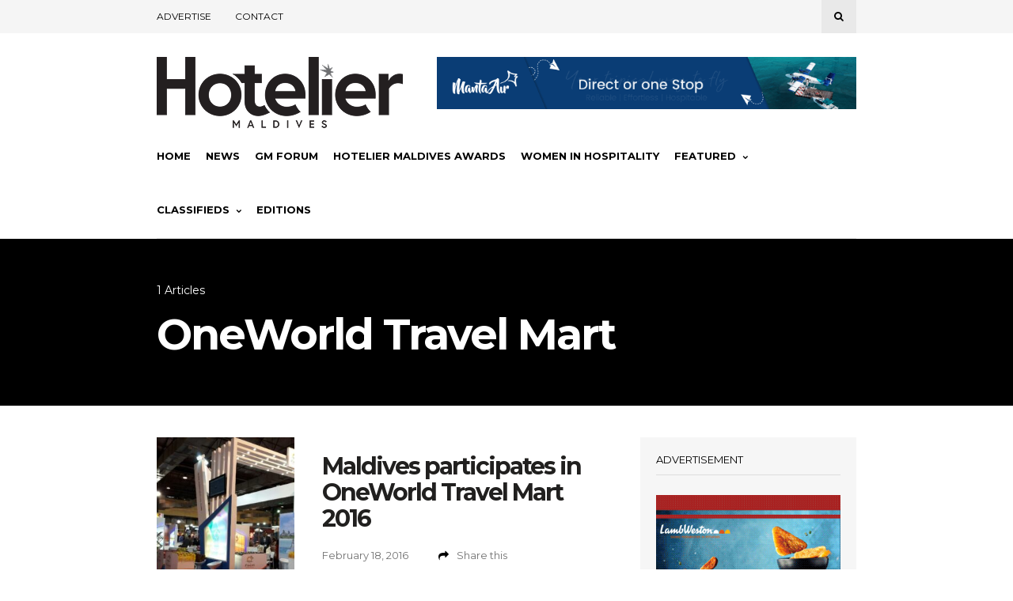

--- FILE ---
content_type: text/html; charset=utf-8
request_url: https://www.google.com/recaptcha/api2/aframe
body_size: -86
content:
<!DOCTYPE HTML><html><head><meta http-equiv="content-type" content="text/html; charset=UTF-8"></head><body><script nonce="ENndWU-ytYXr1DxzVo3H4A">/** Anti-fraud and anti-abuse applications only. See google.com/recaptcha */ try{var clients={'sodar':'https://pagead2.googlesyndication.com/pagead/sodar?'};window.addEventListener("message",function(a){try{if(a.source===window.parent){var b=JSON.parse(a.data);var c=clients[b['id']];if(c){var d=document.createElement('img');d.src=c+b['params']+'&rc='+(localStorage.getItem("rc::a")?sessionStorage.getItem("rc::b"):"");window.document.body.appendChild(d);sessionStorage.setItem("rc::e",parseInt(sessionStorage.getItem("rc::e")||0)+1);localStorage.setItem("rc::h",'1770085980161');}}}catch(b){}});window.parent.postMessage("_grecaptcha_ready", "*");}catch(b){}</script></body></html>